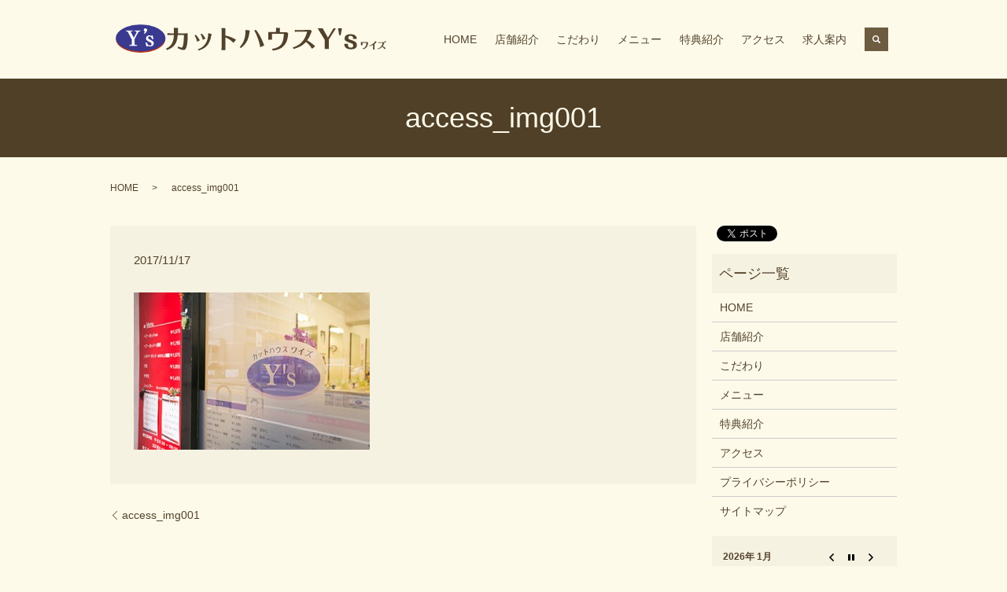

--- FILE ---
content_type: text/html; charset=UTF-8
request_url: https://www.esaka-ys.jp/access_img001
body_size: 3363
content:
  <!DOCTYPE HTML>
<html lang="ja" prefix="og: http://ogp.me/ns#">
<head>
  <meta charset="utf-8">
  <meta http-equiv="X-UA-Compatible" content="IE=edge,chrome=1">
  <meta name="viewport" content="width=device-width, initial-scale=1">
  <title>&raquo; access_img001</title>
  <link rel='dns-prefetch' href='//s.w.org' />
<link rel='stylesheet' id='biz-cal-style-css'  href='https://www.esaka-ys.jp/wp-content/plugins/biz-calendar/biz-cal.css?ver=2.2.0' type='text/css' media='all' />
<link rel='stylesheet' id='contact-form-7-css'  href='https://www.esaka-ys.jp/wp-content/plugins/contact-form-7/includes/css/styles.css?ver=4.4.2' type='text/css' media='all' />
<script type='text/javascript' src='https://www.esaka-ys.jp/wp-content/themes/esaka-ys.jp/assets/js/vendor/jquery.min.js?ver=4.9.26'></script>
<script type='text/javascript'>
/* <![CDATA[ */
var bizcalOptions = {"holiday_title":"\u5b9a\u4f11\u65e5","mon":"on","tue":"on","temp_holidays":"2025-12-31\r\n2026-01-01\r\n2026-01-02\r\n2026-01-14\r\n2026-01-15\r\n2026-01-16","temp_weekdays":"2025-12-29\r\n2025-12-30\r\n\r\n","eventday_title":"","eventday_url":"","eventdays":"","month_limit":"\u5236\u9650\u306a\u3057","nextmonthlimit":"3","prevmonthlimit":"1","plugindir":"https:\/\/www.esaka-ys.jp\/wp-content\/plugins\/biz-calendar\/","national_holiday":""};
/* ]]> */
</script>
<script type='text/javascript' src='https://www.esaka-ys.jp/wp-content/plugins/biz-calendar/calendar.js?ver=2.2.0'></script>
<link rel='shortlink' href='https://www.esaka-ys.jp/?p=58' />
  <link rel="stylesheet" href="https://www.esaka-ys.jp/wp-content/themes/esaka-ys.jp/assets/css/main.css?1769116008">
  <script src="https://www.esaka-ys.jp/wp-content/themes/esaka-ys.jp/assets/js/vendor/respond.min.js"></script>
  <script type="application/ld+json">
  {
    "@context": "http://schema.org",
    "@type": "BreadcrumbList",
    "itemListElement":
    [
      {
        "@type": "ListItem",
        "position": 1,
        "item":
        {
          "@id": "https://www.esaka-ys.jp/",
          "name": "カットハウスY&#039;s"
        }
      },
      {
        "@type": "ListItem",
        "position": 2,
        "item":
        {
          "@id": "https://www.esaka-ys.jp/access_img001/",
          "name": "access_img001"
        }
      }
    ]
  }
  </script>


  <script type="application/ld+json">
  {
    "@context": "http://schema.org/",
    "@type": "BeautySalon",
    "name": "カットハウスY's",
    "address": "〒564-0063 大阪府吹田市江坂町2-4-2-102",
    "telephone": "06-6330-1778",
    "faxNumber": "",
    "url": "https://www.esaka-ys.jp",
    "email": "info@esaka-ys.jp",
    "image": "https://www.esaka-ys.jp/wp-content/uploads/logo_ogp.jpg",
    "logo": "https://www.esaka-ys.jp/wp-content/uploads/logo.svg"
  }
  </script>
</head>
<body class="scrollTop">

  <div id="fb-root"></div>
  <script>(function(d, s, id) {
    var js, fjs = d.getElementsByTagName(s)[0];
    if (d.getElementById(id)) return;
    js = d.createElement(s); js.id = id;
    js.src = "//connect.facebook.net/ja_JP/sdk.js#xfbml=1&version=v2.9";
    fjs.parentNode.insertBefore(js, fjs);
  }(document, 'script', 'facebook-jssdk'));</script>

  <header>
    <div class="primary_header">
      <div class="container">
                <div class="title">
                      <a href="https://www.esaka-ys.jp/">
              <object type="image/svg+xml" data="/wp-content/uploads/logo.svg" alt="カットハウスY&#039;s"></object>
            </a>
                  </div>
        <nav class="global_nav"><ul><li><a href="https://www.esaka-ys.jp/">HOME</a></li>
<li><a href="https://www.esaka-ys.jp/shop">店舗紹介</a></li>
<li><a href="https://www.esaka-ys.jp/concept">こだわり</a></li>
<li><a href="https://www.esaka-ys.jp/menu">メニュー</a></li>
<li><a href="https://www.esaka-ys.jp/benefits">特典紹介</a></li>
<li><a href="https://www.esaka-ys.jp/access">アクセス</a></li>
<li><a href="https://www.esaka-ys.jp/recruit">求人案内</a></li>

              <li class="gnav_search">
                <a href="#">search</a>
  <div class="epress_search">
    <form method="get" action="https://www.esaka-ys.jp/">
      <input type="text" placeholder="" class="text" name="s" autocomplete="off" value="">
      <input type="submit" value="Search" class="submit">
    </form>
  </div>
  </li>
            </ul>
            <div class="menu_icon">
              <a href="#menu"><span>メニュー開閉</span></a>
            </div></nav>      </div>
    </div>
  </header>

  <main>
              <h1 class="wow" style="">
      access_img001            </h1>

    
    <div class="bread_wrap">
      <div class="container gutters">
        <div class="row bread">
              <ul class="col span_12">
              <li><a href="https://www.esaka-ys.jp">HOME</a></li>
                      <li>access_img001</li>
                  </ul>
          </div>
      </div>
    </div>
    <section>
      <div class="container gutters">
        <div class="row">
                    <div class="col span_9 column_main">
                  <article class="row article_detail">
      <div class="article_date">
        <p>2017/11/17</p>
      </div>
      <div class="row">
              <div class="col span_12">
          <p class="attachment"><a href='/wp-content/uploads/access_img001.jpg'><img width="300" height="200" src="/wp-content/uploads/access_img001-300x200.jpg" class="attachment-medium size-medium" alt="" srcset="https://www.esaka-ys.jp/wp-content/uploads/access_img001-300x200.jpg 300w, https://www.esaka-ys.jp/wp-content/uploads/access_img001.jpg 420w" sizes="(max-width: 300px) 100vw, 300px" /></a></p>
        </div>
            </div>

          </article>

    <div class='epress_pager'>
      <div class="epress_pager_prev">
        <a href="https://www.esaka-ys.jp/access_img001" rel="prev">access_img001</a>      </div>
      <div class="epress_pager_next">
              </div>
    </div>
                </div>
          <div class="col span_3 column_sub">
            <div>
<style>
.share_button {
  letter-spacing: -.40em;
  padding-top: 30px;
  margin-bottom: 7%;
}
.share_button > * {
  letter-spacing: normal;
}
.column_sub .share_button {
  margin-top: 0;
  padding-top: 0;
}
</style>
  <div class="container share_button">
    <!-- Facebook -->
    <style media="screen">
      .share_button > * {vertical-align: bottom; margin:0 2px;}
    </style>
    <div class="fb-share-button" data-href="https://www.esaka-ys.jp/access_img001" data-layout="button" data-size="small" data-mobile-iframe="false"><a class="fb-xfbml-parse-ignore" target="_blank" href="https://www.facebook.com/sharer/sharer.php?u=http%3A%2F%2Fweb01.iflag.jp%2Fshinki%2F1704%2Fshin-limited%2Fhtml%2Findex.html&amp;src=sdkpreparse">シェア</a></div>
    <!-- Twitter -->
    <a href="https://twitter.com/share" class="twitter-share-button">Tweet</a>
    <!-- LINE -->
    <div class="line-it-button" data-lang="ja" data-type="share-a" data-url="https://www.esaka-ys.jp/access_img001" style="display: none;"></div>
  </div>
</div>
<div class="sidebar">
  <div class="widget_wrap"><p class="widget_header">ページ一覧</p>		<ul>
			<li class="page_item page-item-11"><a href="https://www.esaka-ys.jp/">HOME</a></li>
<li class="page_item page-item-24"><a href="https://www.esaka-ys.jp/shop">店舗紹介</a></li>
<li class="page_item page-item-18"><a href="https://www.esaka-ys.jp/concept">こだわり</a></li>
<li class="page_item page-item-20"><a href="https://www.esaka-ys.jp/menu">メニュー</a></li>
<li class="page_item page-item-15"><a href="https://www.esaka-ys.jp/benefits">特典紹介</a></li>
<li class="page_item page-item-13"><a href="https://www.esaka-ys.jp/access">アクセス</a></li>
<li class="page_item page-item-6"><a href="https://www.esaka-ys.jp/policy">プライバシーポリシー</a></li>
<li class="page_item page-item-10"><a href="https://www.esaka-ys.jp/sitemap">サイトマップ</a></li>
		</ul>
		</div><div class="widget_wrap"><div id='biz_calendar'></div></div>1</div>
          </div>
                  </div>
      </div>
    </section>

  </main>
<footer>    <div class="footer_nav_wrap">
      <div class="container">
        <div class="row">
        <nav class="col span_12 pc-only"><ul><li><a href="https://www.esaka-ys.jp/">HOME</a></li>
<li><a href="https://www.esaka-ys.jp/shop">店舗紹介</a></li>
<li><a href="https://www.esaka-ys.jp/concept">こだわり</a></li>
<li><a href="https://www.esaka-ys.jp/menu">メニュー</a></li>
<li><a href="https://www.esaka-ys.jp/benefits">特典紹介</a></li>
<li><a href="https://www.esaka-ys.jp/access">アクセス</a></li>
<li><a href="https://www.esaka-ys.jp/recruit">求人案内</a></li>
<li><a href="https://www.esaka-ys.jp/policy">プライバシーポリシー</a></li>
<li><a href="https://www.esaka-ys.jp/sitemap">サイトマップ</a></li>
</ul></nav>        </div>
      </div>
    </div>
    <div class="footer_copyright_wrap">
      <div class="container">
        <div class="row">
          <div class="col span_12">
            <p>Copyright &copy; カットハウスY&#039;s All Rights Reserved.<br>
              【掲載の記事・写真・イラストなどの無断複写・転載を禁じます】</p>
          </div>
        </div>
      </div>
    </div>
    <p class="pagetop"><a href="#top"></a></p>
  </footer>

  <script src="https://www.esaka-ys.jp/wp-content/themes/esaka-ys.jp/assets/js/vendor/bundle.js"></script>
  <script src="https://www.esaka-ys.jp/wp-content/themes/esaka-ys.jp/assets/js/main.js?"></script>

  <!-- twitter -->
  <script>!function(d,s,id){var js,fjs=d.getElementsByTagName(s)[0],p=/^http:/.test(d.location)?'http':'https';if(!d.getElementById(id)){js=d.createElement(s);js.id=id;js.src=p+'://platform.twitter.com/widgets.js';fjs.parentNode.insertBefore(js,fjs);}}(document, 'script', 'twitter-wjs');</script>

  <script src="https://d.line-scdn.net/r/web/social-plugin/js/thirdparty/loader.min.js" async="async" defer="defer"></script>

  <script type='text/javascript' src='https://www.esaka-ys.jp/wp-content/plugins/contact-form-7/includes/js/jquery.form.min.js?ver=3.51.0-2014.06.20'></script>
<script type='text/javascript'>
/* <![CDATA[ */
var _wpcf7 = {"loaderUrl":"https:\/\/www.esaka-ys.jp\/wp-content\/plugins\/contact-form-7\/images\/ajax-loader.gif","recaptchaEmpty":"\u3042\u306a\u305f\u304c\u30ed\u30dc\u30c3\u30c8\u3067\u306f\u306a\u3044\u3053\u3068\u3092\u8a3c\u660e\u3057\u3066\u304f\u3060\u3055\u3044\u3002","sending":"\u9001\u4fe1\u4e2d ..."};
/* ]]> */
</script>
<script type='text/javascript' src='https://www.esaka-ys.jp/wp-content/plugins/contact-form-7/includes/js/scripts.js?ver=4.4.2'></script>
</body>
</html>
